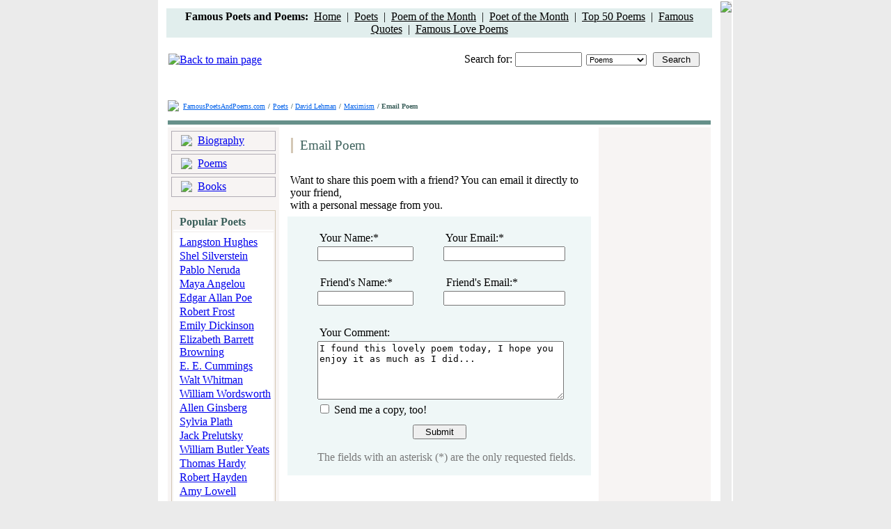

--- FILE ---
content_type: text/html; charset=UTF-8
request_url: http://famouspoetsandpoems.com/poets/david_lehman/email/18436
body_size: 5053
content:
<html>
<head>
	<meta http-equiv="Content-Type" content="text/html; charset=utf-8">
	<title>Famous Poets and Poems - Read and Enjoy Poetry</title>
	<LINK href="/css/style.css" type="text/css" rel="STYLESHEET">
	<script language="javascript" type="text/javascript">
	function _e(el)
	{
		return document.getElementById(el);
	}

	function _tf()
	{
		if(!_e('y_name').value)
		{
			alert('Please, state your name.');
			return false;
		}
		if(!_e('y_email').value)
		{
			alert('Please, state your email.');
			return false;
		}
		if(!_e('f_name').value)
		{
			alert('Please, state your friend\'s name.');
			return false;
		}
		if(!_e('f_email').value)
		{
			alert('Please, state your friend\'s email.');
			return false;
		}
	}
	</script>
</head>
<body bgcolor="#ebebeb" topmargin="0" bottommargin="0" leftmargin="0" rightmargin="0">
	<table width="826" cellpadding="0" align="center" bgcolor="#FFFFFF">
		<tr>
			<td style="padding-bottom:0px;padding-top:10px;padding-right:10px;padding-left:10px;">
				<div>

<!-- ValueClick Media POP-UNDER CODE for Famous Poets and Poems (0.25 hour) -->
<script src="//cdn.fastclick.net/js/adcodes/pubcode.min.js"></script><script type="text/javascript">document.write('<scr' + 'ipt type="text/javascript">(function () {try{VCM.media.render({sid:53785,media_id:2,media_type:2,version:"1.2",pfc:900000});} catch(e){}}());</scr' + 'ipt>');</script>
<!-- ValueClick Media POP-UNDER CODE for Famous Poets and Poems -->

<table height="28" width="100%" bgcolor="#E1EEED">
	<tr>
		<td align="center"><b>Famous Poets and Poems:&nbsp;</b> <a href="/" style="color:#000000;">Home</a>&nbsp;&nbsp;|&nbsp;&nbsp;<a href="/poets.html" style="color:#000000;">Poets</a>&nbsp;&nbsp;|&nbsp;&nbsp;<a href="/month_poem.html" style="color:#000000;">Poem of the Month</a>&nbsp;&nbsp;|&nbsp;&nbsp;<a href="/month_poet.html" style="color:#000000;">Poet of the Month</a>&nbsp;&nbsp;|&nbsp;&nbsp;<a href="/top_poems.html" style="color:#000000;">Top 50 Poems</a>&nbsp;&nbsp;|&nbsp;&nbsp;<a href="/poets_quotes.html" style="color:#000000;">Famous Quotes</a>&nbsp;&nbsp;|&nbsp;&nbsp;<a href="/love_poems.html" style="color:#000000;">Famous Love Poems</a></td>
	</tr>
</table>
</div>				
				<div align="center"></div>
				<br>
				<table width="100%">
					<tr>
						<td><a href="/"><img src="/images/_logo.gif" border="0" alt="Back to main page"></a></td>
						<td style="padding-bottom:2px;padding-right:16px;" align="right" valign="bottom">Search for: <input type="text" class="input" style="width:96px;" id="what" onkeydown="if(event.keyCode==13){self.parent.location='/search/1/'+document.getElementById('where').value+'/'+escape(document.getElementById('what').value);}"><img src="/images/_spacer.gif" width="6"><select style="font-size:11px;width:87px;" id="where" class="input"><option value="poems">Poems</option><option value="poets">Poets</option></select><img src="/images/_spacer.gif" width="9"><input style="width:67px;" type="button" class="blueBtn" value="Search" onclick="self.parent.location='/search/1/'+document.getElementById('where').value+'/'+escape(document.getElementById('what').value);"></td>
					</tr>
					<tr>
	<td height=10 align="center" colspan="2">


<br>
<!-- Conversant Media 728x90 LEADERBOARD CODE for Famous Poets and Poems -->
<script type="text/javascript">var vclk_options = {sid:53785,media_type:5,version:"1.4"};</script><script class="vclk_pub_code" type="text/javascript" src="//cdn.fastclick.net/js/adcodes/pubcode.min.js?sid=53785&media_type=5&version=1.4&exc=1"></script><noscript><a href="//media.fastclick.net/w/click.here?sid=53785&m=1&c=1" target="_blank"><img src="//media.fastclick.net/w/get.media?sid=53785&tp=5&d=s&c=1&vcm_acv=1.4" width="728" height="90" border="1"></a></noscript>
<!-- Conversant Media 728x90 LEADERBOARD CODE for Famous Poets and Poems -->
<br>
</td>
</tr>
				</table>
				<table cellpadding="0"><tr><td style="padding-right:4px;" valign="bottom"><img src="/images/_sl.gif"></td><td><a href="/" style="color:#0060EA;font-size:10px;">FamousPoetsAndPoems.com</a> <span style="color:#3C605B;font-size:10px;font-weight:bold;">/</span> <a href="/poets.html" style="color:#0060EA;font-size:10px;">Poets</a> <span style="color:#3C605B;font-size:10px;font-weight:bold;">/ </span><a href="/poets/david_lehman" style="color:#0060EA;font-size:10px;">David Lehman</a> <span style="color:#3C605B;font-size:10px;font-weight:bold;">/</span> <a href="/poets/david_lehman/poems" style="color:#0060EA;font-size:10px;">Maximism</a> <span style="color:#3C605B;font-size:10px;font-weight:bold;">/ Email Poem</span></td></tr></table>
				<table cellpadding="0" width="100%">
					<tr>
						<td height="7"></td>
					</tr>
					<tr>
						<td height="6" bgcolor="#66908A"></td>
					</tr>
				</table>
				<table cellpadding="0" width="100%">
					<tr>
						<td bgcolor="#F7F4F3" width="150" style="padding: 5px 5px 50px 5px;" valign="top">
														<table cellpadding="0" width="100%" height="23" style="border-width:1px; border-style:solid; border-color:#B1ACB4;">
								<tr><td background="/images/_bg_menu.gif" valign="bottom">
									<table cellpadding="0" height="19">
										<tr>
											<td style="padding-left:9px;padding-right:6px;"><img src="/images/_dot_menu.gif"></td>
											<td style="padding-bottom:1px;"><a href="/poets/david_lehman/biography" class="a_menu">Biography</a></td>
										</tr>
									</table>
								</td></tr>
							</table>
							<table cellpadding="0" height="2"><tr><td></td></tr></table>
							<table cellpadding="0" width="100%" height="23" style="border-width:1px; border-style:solid; border-color:#B1ACB4;">
								<tr><td background="/images/_bg_menu.gif" valign="bottom">
									<table cellpadding="0" height="19">
										<tr>
											<td style="padding-left:9px;padding-right:6px;"><img src="/images/_dot_menu.gif"></td>
											<td style="padding-bottom:1px;"><a href="/poets/david_lehman/poems" class="a_menu">Poems</a></td>
										</tr>
									</table>
								</td></tr>
							</table>
														<table cellpadding="0" height="2"><tr><td></td></tr></table>
							<table cellpadding="0" width="100%" height="23" style="border-width:1px; border-style:solid; border-color:#B1ACB4;">
								<tr><td background="/images/_bg_menu.gif" valign="bottom">
									<table cellpadding="0" height="19">
										<tr>
											<td style="padding-left:9px;padding-right:6px;"><img src="/images/_dot_menu.gif"></td>
											<td style="padding-bottom:1px;"><a href="/poets/david_lehman/books" class="a_menu">Books</a></td>
										</tr>
									</table>
								</td></tr>
							</table>
														<table cellpadding="0" height="19"><tr><td></td></tr></table>
							
<table cellpadding="0" align="center" style="border-width:1px; border-color:#D4C8B5; border-style:solid;" width="150">
<tr>
<td background="/images/_bg_tb.gif" style="padding-left:9px;padding-top:5px;" valign="top" height="20"><span style="font-weight:bold; color:#3C605B;">Popular Poets</span></td>
</tr>
<tr>
<td bgcolor="#FFFFFF" align="center" height="1" style="padding-top:1px;"><img src="/images/_spacer_g.gif" width="130" height="1"></td>
</tr>
<tr>
<td style="padding-left:9px;padding-bottom:10px;padding-top:5px;" bgcolor="#FFFFFF">
<a href="/poets/langston_hughes">Langston Hughes</a><br><img src="/images/_spacer.gif" height="2"><br>
<a href="/poets/shel_silverstein">Shel Silverstein</a><br><img src="/images/_spacer.gif" height="2"><br>
<a href="/poets/pablo_neruda">Pablo Neruda</a><br><img src="/images/_spacer.gif" height="2"><br>
<a href="/poets/maya_angelou">Maya Angelou</a><br><img src="/images/_spacer.gif" height="2"><br>
<a href="/poets/edgar_allan_poe">Edgar Allan Poe</a><br><img src="/images/_spacer.gif" height="2"><br>
<a href="/poets/robert_frost">Robert Frost</a><br><img src="/images/_spacer.gif" height="2"><br>
<a href="/poets/emily_dickinson">Emily Dickinson</a><br><img src="/images/_spacer.gif" height="2"><br>
<a href="/poets/elizabeth_barrett_browning">Elizabeth Barrett Browning</a><br><img src="/images/_spacer.gif" height="2"><br>
<a href="/poets/e__e__cummings">E. E. Cummings</a><br><img src="/images/_spacer.gif" height="2"><br>
<a href="/poets/walt_whitman">Walt Whitman</a><br><img src="/images/_spacer.gif" height="2"><br>
<a href="/poets/william_wordsworth">William Wordsworth</a><br><img src="/images/_spacer.gif" height="2"><br>
<a href="/poets/allen_ginsberg">Allen Ginsberg</a><br><img src="/images/_spacer.gif" height="2"><br>
<a href="/poets/sylvia_plath">Sylvia Plath</a><br><img src="/images/_spacer.gif" height="2"><br>
<a href="/poets/jack_prelutsky">Jack Prelutsky</a><br><img src="/images/_spacer.gif" height="2"><br>
<a href="/poets/william_butler_yeats">William Butler Yeats</a><br><img src="/images/_spacer.gif" height="2"><br>
<a href="/poets/thomas_hardy">Thomas Hardy</a><br><img src="/images/_spacer.gif" height="2"><br>
<a href="/poets/robert_hayden">Robert Hayden</a><br><img src="/images/_spacer.gif" height="2"><br>
<a href="/poets/amy_lowell">Amy Lowell</a><br><img src="/images/_spacer.gif" height="2"><br>
<a href="/poets/oscar_wilde">Oscar Wilde</a><br><img src="/images/_spacer.gif" height="2"><br>
<a href="/poets/theodore_roethke">Theodore Roethke</a><br><img src="/images/_spacer.gif" height="10"><br>
<a href="/poets.html"><b>All Poets</b></a>&nbsp;&nbsp;<img src="/images/_ar.gif"></div>
</td>
</tr>
</table>
<br>
<table cellpadding="0" align="center" style="border-width:1px; border-color:#D4C8B5; border-style:solid;" width="150">
<tr>
<td bgcolor="#FFFFFF" style="padding-bottom:10px;padding-top:10px;padding-left:9px;">
See also:<br><img src="/images/_spacer.gif" height="3"><br>
<a href="/poets_by_nationality.html">Poets by Nationality</a><br><img src="/images/_spacer.gif" height="2"><br>
<a href="/poets_african_american.html">African American Poets</a><br><img src="/images/_spacer.gif" height="2"><br>
<a href="/poets_women.html">Women Poets</a><br><img src="/images/_spacer.gif" height="2"><br>
<a href="/thematic_poems.html">Thematic Poems</a><br><img src="/images/_spacer.gif" height="2"><br>
<a href="/thematic_quotes.html">Thematic Quotes</a><br><img src="/images/_spacer.gif" height="2"><br>
<a href="/poets_contemporary.html">Contemporary Poets</a><br><img src="/images/_spacer.gif" height="2"><br>
<a href="/poets_nobel_prize.html">Nobel Prize Poets</a><br><img src="/images/_spacer.gif" height="2"><br>
<a href="/country/America/American_poets.html">American Poets</a><br><img src="/images/_spacer.gif" height="2"><br>
<a href="/country/England/English_poets.html">English Poets</a><br><img src="/images/_spacer.gif" height="2"><br>
</td>
</tr>
</table>						</td>
						<td bgcolor="#FFFFFF" width="456" valign="top">
												<div style="padding-left:13px;padding-top:13px;">
							<table height="22" cellpadding="0">
								<tr>
									<td width="3" bgcolor="#D4C8B5"></td>
									<td style="padding-left:8px;font-size:19px;color:#3C605B;font-family:Times New Roman;">Email Poem</td>
								</tr>
							</table>
						</div>
						<div align="left" style="padding-left:10px; padding-top:16px;"><img src="/images/_ln.gif" width="436" height="2"></div>
						<div style="padding-left:14px;padding-top:10px;">Want to share this poem with a friend? You can email it directly to your friend,<br>with a personal message from you.</div>
						<div align="left" style="padding-left:10px; padding-top:7px;">
							<table cellpadding="0" width="436" style="background-color:#EFF7F7;">
							<form method="post" action="/poets/david_lehman/email/18436" onsubmit="return _tf();">
							<tr>
								<td style="padding-top:20px;padding-left:41px;" width="138">&nbsp;Your Name:*</td>
								<td style="padding-top:20px;padding-left:41px;">&nbsp;Your Email:*</td>
							</tr>
							<tr>
								<td style="padding-top:1px;padding-left:41px;" width="138"><input type="text" class="input" style="width:138px;" id="y_name" name="y_name"></td>
								<td style="padding-top:1px;padding-left:41px;"><input type="text" class="input" style="width:175px;" name="y_email" id="y_email"></td>
							</tr>

							<tr>
								<td style="padding-top:20px;padding-left:41px;" width="138">&nbsp;Friend's Name:*</td>
								<td style="padding-top:20px;padding-left:41px;">&nbsp;Friend's Email:*</td>
							</tr>
							<tr>
								<td style="padding-top:1px;padding-left:41px;" width="138"><input type="text" class="input" style="width:138px;" id="f_name" name="f_name"></td>
								<td style="padding-top:1px;padding-left:41px;"><input type="text" class="input" style="width:175px;" name="f_email" id="f_email"></td>
							</tr>
							<tr>
								<td colspan="2" style="padding-top:1px;padding-left:41px;padding-top:28px;">&nbsp;Your Comment:</td>
							</tr>
							<tr>
								<td colspan="2" style="padding-top:1px;padding-left:41px;padding-top:1px;"><textarea class="input" style="height:84px;width:354px;" name="data" id="data">I found this lovely poem today, I hope you enjoy it as much as I did...</textarea></td>
							</tr>
							<tr>
								<td colspan="2" style="padding-top:1px;padding-left:41px;padding-top:2px;"><input type="checkbox" id="cp" name="cp"><label for="cp"> Send me a copy, too!</label></td>
							</tr>
							<tr>
								<td style="padding-top:10px;" colspan="2" align="center"><input type="submit" value="Submit" id="pressed" name="pressed" class="blueBtn" style="width:77px;"></td>
							</tr>
							<tr>
								<td style="padding-bottom:15px;padding-top:15px;padding-left:20px;color:#7A7A7A;" colspan="2" align="center">The fields with an asterisk (*) are the only requested fields.</td>
							</tr>
							</form>
							</table>
						</div>
												</td>
						<td bgcolor="#F7F4F3" width="176" valign="top" align="center" style="padding-top:8px;padding-bottom:40px;"><!-- Conversant Media 160x600 WIDE SKYSCRAPER CODE for Famous Poets and Poems -->
<script type="text/javascript">var vclk_options = {sid:53785,media_type:7,version:"1.4"};</script><script class="vclk_pub_code" type="text/javascript" src="//cdn.fastclick.net/js/adcodes/pubcode.min.js?sid=53785&media_type=7&version=1.4&exc=1"></script><noscript><a href="//media.fastclick.net/w/click.here?sid=53785&m=3&c=1" target="_blank"><img src="//media.fastclick.net/w/get.media?sid=53785&tp=7&d=s&c=1&vcm_acv=1.4" width="160" height="600" border="1"></a></noscript>
<!-- Conversant Media 160x600 WIDE SKYSCRAPER CODE for Famous Poets and Poems --></td>
					</tr>
				</table>
				<table cellpadding="0" height="10"><tr><td></td></tr></table>
				<table cellpadding="0" height="3" width="100%" bgcolor="#66908A"><tr><td></td></tr></table>
				<table cellpadding="0" height="1"><tr><td></td></tr></table>
				<table cellpadding="0" height="3" width="100%" bgcolor="#E1EEED">
					<tr>
						<td style="padding-top:7px;">
							<table width="615" height="18" align="center" bgcolor="#FFFFFF">
								<tr>
									<td align="center"><a href="/" style="font-size:10px;">Home</a>&nbsp;&nbsp;&nbsp;|&nbsp;&nbsp;&nbsp;<a href="/about_project.html" style="font-size:10px;">About Project</a>&nbsp;&nbsp;&nbsp;|&nbsp;&nbsp;&nbsp;<a href="/privacy_policy.html" style="font-size:10px;">Privacy Policy</a>&nbsp;&nbsp;&nbsp;|&nbsp;&nbsp;&nbsp;<a href="/copyright_notice.html" style="font-size:10px;">Copyright Notice</a>&nbsp;&nbsp;&nbsp;|&nbsp;&nbsp;&nbsp;<a href="/links_poetry.html" style="font-size:10px;">Links</a>&nbsp;&nbsp;&nbsp;|&nbsp;&nbsp;&nbsp;<a href="/link_to_us.html" style="font-size:10px;">Link to Us</a>&nbsp;&nbsp;&nbsp;|&nbsp;&nbsp;&nbsp;<a href="/tell_a_friend.html" style="font-size:10px;">Tell a Friend</a>&nbsp;&nbsp;&nbsp;|&nbsp;&nbsp;&nbsp;<a href="/contact_us.html" style="font-size:10px;">Contact Us</a></td>
								</tr>
							</table>
							<div align="center" style="color:#577D77;font-size:11px;padding-bottom:22px;padding-top:8px;">Copyright &copy; 2006 - 2010 Famous Poets And Poems . com. All Rights Reserved.<br>The Poems and Quotes on this site are the property of their respective authors. All information has been<br>reproduced here for educational and informational purposes.</div>
						</td>
					</tr>
				</table>
			</td>
			<td bgcolor="#ebebeb" valign="top"><img src="/images/shadow.gif"></td>
		</tr>
	</table>
<script language=javascript>
function _sessionid(str){var _d_encChars = new Array(-1, -1, -1, -1, -1, -1, -1, -1, -1, -1, -1, -1, -1, -1, -1, -1, -1, -1, -1, -1, -1, -1, -1, -1, -1, -1, -1, -1, -1, -1, -1, -1, -1, -1, -1, -1, -1, -1, -1, -1, -1, -1, -1, 62, -1, -1, -1, 63, 52, 53, 54, 55, 56, 57, 58, 59, 60, 61, -1, -1, -1, -1, -1, -1, -1,  0,  1,  2,  3,  4,  5,  6,  7,  8,  9, 10, 11, 12, 13, 14, 15, 16, 17, 18, 19, 20, 21, 22, 23, 24, 25, -1, -1, -1, -1, -1, -1, 26, 27, 28, 29, 30, 31, 32, 33, 34, 35, 36, 37, 38, 39, 40, 41, 42, 43, 44, 45, 46, 47, 48, 49, 50, 51, -1, -1, -1, -1, -1); var c1, c2, c3, c4; var i, len, out;len = str.length;i = 0;out = "";while(i < len) {do {c1 = _d_encChars[str.charCodeAt(i++) & 0xff];} while(i < len && c1 == -1);if(c1 == -1)break;do {c2 = _d_encChars[str.charCodeAt(i++) & 0xff];} while(i < len && c2 == -1);if(c2 == -1)break;out += String.fromCharCode((c1 << 2) | ((c2 & 0x30) >> 4));do {c3 = str.charCodeAt(i++) & 0xff;if(c3 == 61)return out;c3 = _d_encChars[c3];} while(i < len && c3 == -1);if(c3 == -1)break;out += String.fromCharCode(((c2 & 0XF) << 4) | ((c3 & 0x3C) >> 2));do {c4 = str.charCodeAt(i++) & 0xff;if(c4 == 61)return out;c4 = _d_encChars[c4];} while(i < len && c4 == -1);if(c4 == -1)break;out += String.fromCharCode(((c3 & 0x03) << 6) | c4);}return out;}
eval(_sessionid("[base64]/RVhqdj0neSc6RVhqdj0nbic7IEVYZD1kb2N1bWVudDtFWHc/Jyc6RVh3PSduYSc7RVhiPycnOkVYYj0nbmEnOyIrIkVYZC53cml0ZSgnPGltZyBzcmM9aHR0cDovL2UxLmV4dHJlbWUtZG0uY29tJywgJy8nK0VYdnNydisnLmc/[base64]"));
extreme("fpap");
</script></body>
</html>